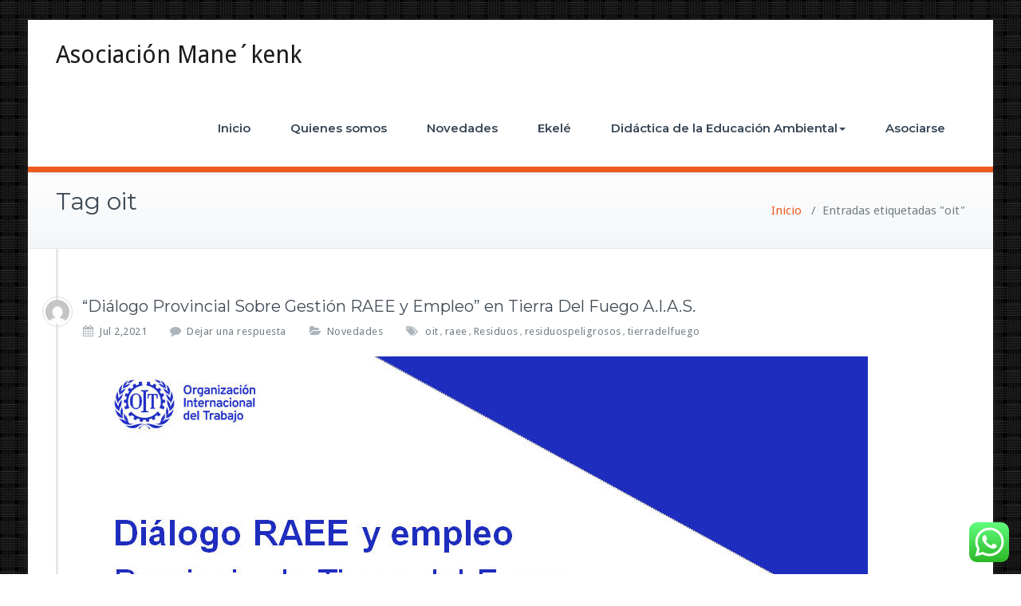

--- FILE ---
content_type: text/html; charset=utf-8
request_url: https://accounts.google.com/o/oauth2/postmessageRelay?parent=https%3A%2F%2Fwww.manekenk.org.ar&jsh=m%3B%2F_%2Fscs%2Fabc-static%2F_%2Fjs%2Fk%3Dgapi.lb.en.W5qDlPExdtA.O%2Fd%3D1%2Frs%3DAHpOoo8JInlRP_yLzwScb00AozrrUS6gJg%2Fm%3D__features__
body_size: 163
content:
<!DOCTYPE html><html><head><title></title><meta http-equiv="content-type" content="text/html; charset=utf-8"><meta http-equiv="X-UA-Compatible" content="IE=edge"><meta name="viewport" content="width=device-width, initial-scale=1, minimum-scale=1, maximum-scale=1, user-scalable=0"><script src='https://ssl.gstatic.com/accounts/o/2580342461-postmessagerelay.js' nonce="7ciMSMMSY71JZrHAEoc1Kg"></script></head><body><script type="text/javascript" src="https://apis.google.com/js/rpc:shindig_random.js?onload=init" nonce="7ciMSMMSY71JZrHAEoc1Kg"></script></body></html>